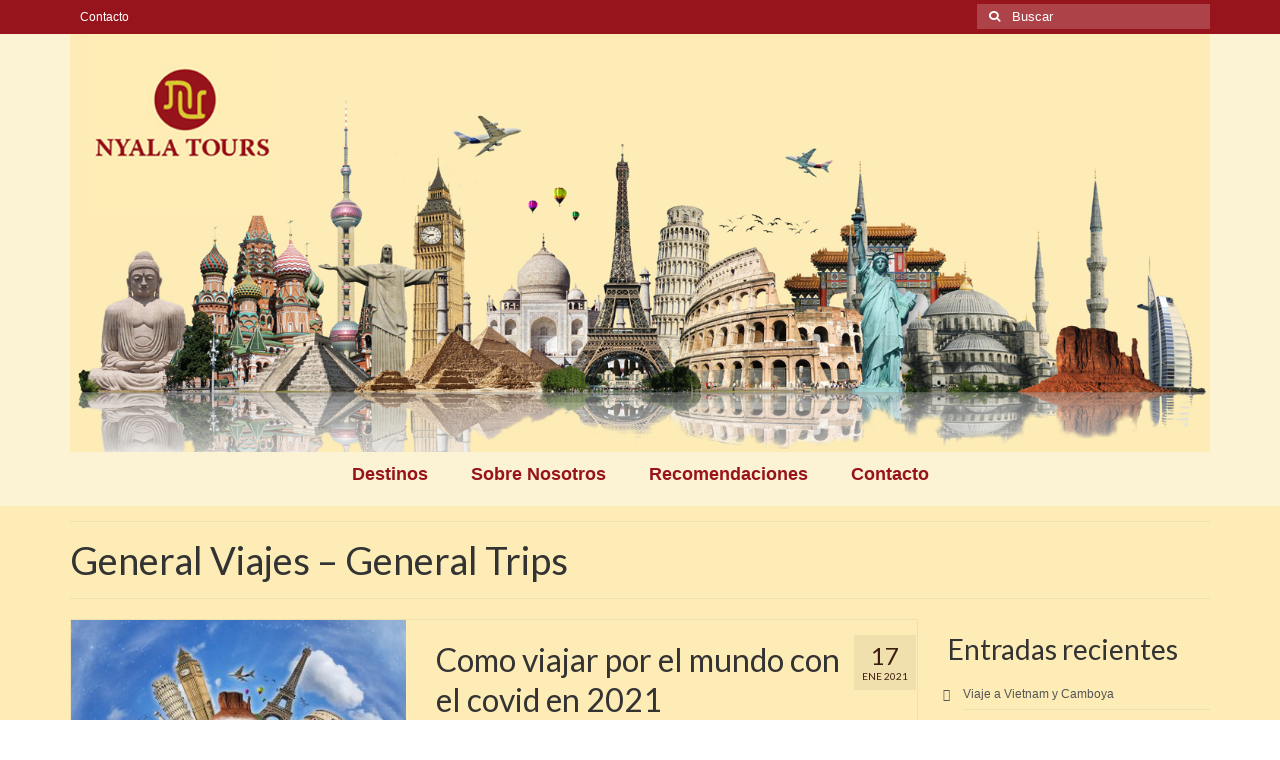

--- FILE ---
content_type: text/html; charset=UTF-8
request_url: http://www.nyalatours.com/blog/categoria/general-viajes/
body_size: 17915
content:
<!DOCTYPE html>
<html class="no-js" dir="ltr" lang="es" prefix="og: https://ogp.me/ns#" itemscope="itemscope" itemtype="https://schema.org/WebPage">
<head>
  <meta charset="UTF-8">
  <meta name="viewport" content="width=device-width, initial-scale=1.0">
  <meta http-equiv="X-UA-Compatible" content="IE=edge">
  <title>General Viajes - General Trips - Nyala Tours Blog Viajes</title>

		<!-- All in One SEO 4.8.1.1 - aioseo.com -->
	<meta name="robots" content="max-image-preview:large" />
	<link rel="canonical" href="https://www.nyalatours.com/blog/categoria/general-viajes/" />
	<link rel="next" href="https://www.nyalatours.com/blog/categoria/general-viajes/page/2/" />
	<meta name="generator" content="All in One SEO (AIOSEO) 4.8.1.1" />
		<script type="application/ld+json" class="aioseo-schema">
			{"@context":"https:\/\/schema.org","@graph":[{"@type":"BreadcrumbList","@id":"https:\/\/www.nyalatours.com\/blog\/categoria\/general-viajes\/#breadcrumblist","itemListElement":[{"@type":"ListItem","@id":"https:\/\/www.nyalatours.com\/blog\/#listItem","position":1,"name":"Hogar","item":"https:\/\/www.nyalatours.com\/blog\/","nextItem":{"@type":"ListItem","@id":"https:\/\/www.nyalatours.com\/blog\/categoria\/general-viajes\/#listItem","name":"General Viajes - General Trips"}},{"@type":"ListItem","@id":"https:\/\/www.nyalatours.com\/blog\/categoria\/general-viajes\/#listItem","position":2,"name":"General Viajes - General Trips","previousItem":{"@type":"ListItem","@id":"https:\/\/www.nyalatours.com\/blog\/#listItem","name":"Hogar"}}]},{"@type":"CollectionPage","@id":"https:\/\/www.nyalatours.com\/blog\/categoria\/general-viajes\/#collectionpage","url":"https:\/\/www.nyalatours.com\/blog\/categoria\/general-viajes\/","name":"General Viajes - General Trips - Nyala Tours Blog Viajes","inLanguage":"es-ES","isPartOf":{"@id":"https:\/\/www.nyalatours.com\/blog\/#website"},"breadcrumb":{"@id":"https:\/\/www.nyalatours.com\/blog\/categoria\/general-viajes\/#breadcrumblist"}},{"@type":"Organization","@id":"https:\/\/www.nyalatours.com\/blog\/#organization","name":"Nyala Tours Blog Viajes","description":"Informaci\u00f3n general sobre diferentes temas de paises del mundo","url":"https:\/\/www.nyalatours.com\/blog\/"},{"@type":"WebSite","@id":"https:\/\/www.nyalatours.com\/blog\/#website","url":"https:\/\/www.nyalatours.com\/blog\/","name":"Nyala Tours Blog Viajes","description":"Informaci\u00f3n general sobre diferentes temas de paises del mundo","inLanguage":"es-ES","publisher":{"@id":"https:\/\/www.nyalatours.com\/blog\/#organization"}}]}
		</script>
		<!-- All in One SEO -->

<link rel='dns-prefetch' href='//www.nyalatours.com' />
<link rel='dns-prefetch' href='//fonts.googleapis.com' />
<link rel="alternate" type="application/rss+xml" title="Nyala Tours Blog Viajes &raquo; Feed" href="https://www.nyalatours.com/blog/feed/" />
<link rel="alternate" type="application/rss+xml" title="Nyala Tours Blog Viajes &raquo; Feed de los comentarios" href="https://www.nyalatours.com/blog/comments/feed/" />
<link rel="alternate" type="application/rss+xml" title="Nyala Tours Blog Viajes &raquo; Categoría General Viajes - General Trips del feed" href="https://www.nyalatours.com/blog/categoria/general-viajes/feed/" />
<style id='wp-img-auto-sizes-contain-inline-css' type='text/css'>
img:is([sizes=auto i],[sizes^="auto," i]){contain-intrinsic-size:3000px 1500px}
/*# sourceURL=wp-img-auto-sizes-contain-inline-css */
</style>
<style id='wp-emoji-styles-inline-css' type='text/css'>

	img.wp-smiley, img.emoji {
		display: inline !important;
		border: none !important;
		box-shadow: none !important;
		height: 1em !important;
		width: 1em !important;
		margin: 0 0.07em !important;
		vertical-align: -0.1em !important;
		background: none !important;
		padding: 0 !important;
	}
/*# sourceURL=wp-emoji-styles-inline-css */
</style>
<style id='wp-block-library-inline-css' type='text/css'>
:root{--wp-block-synced-color:#7a00df;--wp-block-synced-color--rgb:122,0,223;--wp-bound-block-color:var(--wp-block-synced-color);--wp-editor-canvas-background:#ddd;--wp-admin-theme-color:#007cba;--wp-admin-theme-color--rgb:0,124,186;--wp-admin-theme-color-darker-10:#006ba1;--wp-admin-theme-color-darker-10--rgb:0,107,160.5;--wp-admin-theme-color-darker-20:#005a87;--wp-admin-theme-color-darker-20--rgb:0,90,135;--wp-admin-border-width-focus:2px}@media (min-resolution:192dpi){:root{--wp-admin-border-width-focus:1.5px}}.wp-element-button{cursor:pointer}:root .has-very-light-gray-background-color{background-color:#eee}:root .has-very-dark-gray-background-color{background-color:#313131}:root .has-very-light-gray-color{color:#eee}:root .has-very-dark-gray-color{color:#313131}:root .has-vivid-green-cyan-to-vivid-cyan-blue-gradient-background{background:linear-gradient(135deg,#00d084,#0693e3)}:root .has-purple-crush-gradient-background{background:linear-gradient(135deg,#34e2e4,#4721fb 50%,#ab1dfe)}:root .has-hazy-dawn-gradient-background{background:linear-gradient(135deg,#faaca8,#dad0ec)}:root .has-subdued-olive-gradient-background{background:linear-gradient(135deg,#fafae1,#67a671)}:root .has-atomic-cream-gradient-background{background:linear-gradient(135deg,#fdd79a,#004a59)}:root .has-nightshade-gradient-background{background:linear-gradient(135deg,#330968,#31cdcf)}:root .has-midnight-gradient-background{background:linear-gradient(135deg,#020381,#2874fc)}:root{--wp--preset--font-size--normal:16px;--wp--preset--font-size--huge:42px}.has-regular-font-size{font-size:1em}.has-larger-font-size{font-size:2.625em}.has-normal-font-size{font-size:var(--wp--preset--font-size--normal)}.has-huge-font-size{font-size:var(--wp--preset--font-size--huge)}.has-text-align-center{text-align:center}.has-text-align-left{text-align:left}.has-text-align-right{text-align:right}.has-fit-text{white-space:nowrap!important}#end-resizable-editor-section{display:none}.aligncenter{clear:both}.items-justified-left{justify-content:flex-start}.items-justified-center{justify-content:center}.items-justified-right{justify-content:flex-end}.items-justified-space-between{justify-content:space-between}.screen-reader-text{border:0;clip-path:inset(50%);height:1px;margin:-1px;overflow:hidden;padding:0;position:absolute;width:1px;word-wrap:normal!important}.screen-reader-text:focus{background-color:#ddd;clip-path:none;color:#444;display:block;font-size:1em;height:auto;left:5px;line-height:normal;padding:15px 23px 14px;text-decoration:none;top:5px;width:auto;z-index:100000}html :where(.has-border-color){border-style:solid}html :where([style*=border-top-color]){border-top-style:solid}html :where([style*=border-right-color]){border-right-style:solid}html :where([style*=border-bottom-color]){border-bottom-style:solid}html :where([style*=border-left-color]){border-left-style:solid}html :where([style*=border-width]){border-style:solid}html :where([style*=border-top-width]){border-top-style:solid}html :where([style*=border-right-width]){border-right-style:solid}html :where([style*=border-bottom-width]){border-bottom-style:solid}html :where([style*=border-left-width]){border-left-style:solid}html :where(img[class*=wp-image-]){height:auto;max-width:100%}:where(figure){margin:0 0 1em}html :where(.is-position-sticky){--wp-admin--admin-bar--position-offset:var(--wp-admin--admin-bar--height,0px)}@media screen and (max-width:600px){html :where(.is-position-sticky){--wp-admin--admin-bar--position-offset:0px}}

/*# sourceURL=wp-block-library-inline-css */
</style><style id='global-styles-inline-css' type='text/css'>
:root{--wp--preset--aspect-ratio--square: 1;--wp--preset--aspect-ratio--4-3: 4/3;--wp--preset--aspect-ratio--3-4: 3/4;--wp--preset--aspect-ratio--3-2: 3/2;--wp--preset--aspect-ratio--2-3: 2/3;--wp--preset--aspect-ratio--16-9: 16/9;--wp--preset--aspect-ratio--9-16: 9/16;--wp--preset--color--black: #000;--wp--preset--color--cyan-bluish-gray: #abb8c3;--wp--preset--color--white: #fff;--wp--preset--color--pale-pink: #f78da7;--wp--preset--color--vivid-red: #cf2e2e;--wp--preset--color--luminous-vivid-orange: #ff6900;--wp--preset--color--luminous-vivid-amber: #fcb900;--wp--preset--color--light-green-cyan: #7bdcb5;--wp--preset--color--vivid-green-cyan: #00d084;--wp--preset--color--pale-cyan-blue: #8ed1fc;--wp--preset--color--vivid-cyan-blue: #0693e3;--wp--preset--color--vivid-purple: #9b51e0;--wp--preset--color--virtue-primary: #ea4f33;--wp--preset--color--virtue-primary-light: #6c8dab;--wp--preset--color--very-light-gray: #eee;--wp--preset--color--very-dark-gray: #444;--wp--preset--gradient--vivid-cyan-blue-to-vivid-purple: linear-gradient(135deg,rgb(6,147,227) 0%,rgb(155,81,224) 100%);--wp--preset--gradient--light-green-cyan-to-vivid-green-cyan: linear-gradient(135deg,rgb(122,220,180) 0%,rgb(0,208,130) 100%);--wp--preset--gradient--luminous-vivid-amber-to-luminous-vivid-orange: linear-gradient(135deg,rgb(252,185,0) 0%,rgb(255,105,0) 100%);--wp--preset--gradient--luminous-vivid-orange-to-vivid-red: linear-gradient(135deg,rgb(255,105,0) 0%,rgb(207,46,46) 100%);--wp--preset--gradient--very-light-gray-to-cyan-bluish-gray: linear-gradient(135deg,rgb(238,238,238) 0%,rgb(169,184,195) 100%);--wp--preset--gradient--cool-to-warm-spectrum: linear-gradient(135deg,rgb(74,234,220) 0%,rgb(151,120,209) 20%,rgb(207,42,186) 40%,rgb(238,44,130) 60%,rgb(251,105,98) 80%,rgb(254,248,76) 100%);--wp--preset--gradient--blush-light-purple: linear-gradient(135deg,rgb(255,206,236) 0%,rgb(152,150,240) 100%);--wp--preset--gradient--blush-bordeaux: linear-gradient(135deg,rgb(254,205,165) 0%,rgb(254,45,45) 50%,rgb(107,0,62) 100%);--wp--preset--gradient--luminous-dusk: linear-gradient(135deg,rgb(255,203,112) 0%,rgb(199,81,192) 50%,rgb(65,88,208) 100%);--wp--preset--gradient--pale-ocean: linear-gradient(135deg,rgb(255,245,203) 0%,rgb(182,227,212) 50%,rgb(51,167,181) 100%);--wp--preset--gradient--electric-grass: linear-gradient(135deg,rgb(202,248,128) 0%,rgb(113,206,126) 100%);--wp--preset--gradient--midnight: linear-gradient(135deg,rgb(2,3,129) 0%,rgb(40,116,252) 100%);--wp--preset--font-size--small: 13px;--wp--preset--font-size--medium: 20px;--wp--preset--font-size--large: 36px;--wp--preset--font-size--x-large: 42px;--wp--preset--spacing--20: 0.44rem;--wp--preset--spacing--30: 0.67rem;--wp--preset--spacing--40: 1rem;--wp--preset--spacing--50: 1.5rem;--wp--preset--spacing--60: 2.25rem;--wp--preset--spacing--70: 3.38rem;--wp--preset--spacing--80: 5.06rem;--wp--preset--shadow--natural: 6px 6px 9px rgba(0, 0, 0, 0.2);--wp--preset--shadow--deep: 12px 12px 50px rgba(0, 0, 0, 0.4);--wp--preset--shadow--sharp: 6px 6px 0px rgba(0, 0, 0, 0.2);--wp--preset--shadow--outlined: 6px 6px 0px -3px rgb(255, 255, 255), 6px 6px rgb(0, 0, 0);--wp--preset--shadow--crisp: 6px 6px 0px rgb(0, 0, 0);}:where(.is-layout-flex){gap: 0.5em;}:where(.is-layout-grid){gap: 0.5em;}body .is-layout-flex{display: flex;}.is-layout-flex{flex-wrap: wrap;align-items: center;}.is-layout-flex > :is(*, div){margin: 0;}body .is-layout-grid{display: grid;}.is-layout-grid > :is(*, div){margin: 0;}:where(.wp-block-columns.is-layout-flex){gap: 2em;}:where(.wp-block-columns.is-layout-grid){gap: 2em;}:where(.wp-block-post-template.is-layout-flex){gap: 1.25em;}:where(.wp-block-post-template.is-layout-grid){gap: 1.25em;}.has-black-color{color: var(--wp--preset--color--black) !important;}.has-cyan-bluish-gray-color{color: var(--wp--preset--color--cyan-bluish-gray) !important;}.has-white-color{color: var(--wp--preset--color--white) !important;}.has-pale-pink-color{color: var(--wp--preset--color--pale-pink) !important;}.has-vivid-red-color{color: var(--wp--preset--color--vivid-red) !important;}.has-luminous-vivid-orange-color{color: var(--wp--preset--color--luminous-vivid-orange) !important;}.has-luminous-vivid-amber-color{color: var(--wp--preset--color--luminous-vivid-amber) !important;}.has-light-green-cyan-color{color: var(--wp--preset--color--light-green-cyan) !important;}.has-vivid-green-cyan-color{color: var(--wp--preset--color--vivid-green-cyan) !important;}.has-pale-cyan-blue-color{color: var(--wp--preset--color--pale-cyan-blue) !important;}.has-vivid-cyan-blue-color{color: var(--wp--preset--color--vivid-cyan-blue) !important;}.has-vivid-purple-color{color: var(--wp--preset--color--vivid-purple) !important;}.has-black-background-color{background-color: var(--wp--preset--color--black) !important;}.has-cyan-bluish-gray-background-color{background-color: var(--wp--preset--color--cyan-bluish-gray) !important;}.has-white-background-color{background-color: var(--wp--preset--color--white) !important;}.has-pale-pink-background-color{background-color: var(--wp--preset--color--pale-pink) !important;}.has-vivid-red-background-color{background-color: var(--wp--preset--color--vivid-red) !important;}.has-luminous-vivid-orange-background-color{background-color: var(--wp--preset--color--luminous-vivid-orange) !important;}.has-luminous-vivid-amber-background-color{background-color: var(--wp--preset--color--luminous-vivid-amber) !important;}.has-light-green-cyan-background-color{background-color: var(--wp--preset--color--light-green-cyan) !important;}.has-vivid-green-cyan-background-color{background-color: var(--wp--preset--color--vivid-green-cyan) !important;}.has-pale-cyan-blue-background-color{background-color: var(--wp--preset--color--pale-cyan-blue) !important;}.has-vivid-cyan-blue-background-color{background-color: var(--wp--preset--color--vivid-cyan-blue) !important;}.has-vivid-purple-background-color{background-color: var(--wp--preset--color--vivid-purple) !important;}.has-black-border-color{border-color: var(--wp--preset--color--black) !important;}.has-cyan-bluish-gray-border-color{border-color: var(--wp--preset--color--cyan-bluish-gray) !important;}.has-white-border-color{border-color: var(--wp--preset--color--white) !important;}.has-pale-pink-border-color{border-color: var(--wp--preset--color--pale-pink) !important;}.has-vivid-red-border-color{border-color: var(--wp--preset--color--vivid-red) !important;}.has-luminous-vivid-orange-border-color{border-color: var(--wp--preset--color--luminous-vivid-orange) !important;}.has-luminous-vivid-amber-border-color{border-color: var(--wp--preset--color--luminous-vivid-amber) !important;}.has-light-green-cyan-border-color{border-color: var(--wp--preset--color--light-green-cyan) !important;}.has-vivid-green-cyan-border-color{border-color: var(--wp--preset--color--vivid-green-cyan) !important;}.has-pale-cyan-blue-border-color{border-color: var(--wp--preset--color--pale-cyan-blue) !important;}.has-vivid-cyan-blue-border-color{border-color: var(--wp--preset--color--vivid-cyan-blue) !important;}.has-vivid-purple-border-color{border-color: var(--wp--preset--color--vivid-purple) !important;}.has-vivid-cyan-blue-to-vivid-purple-gradient-background{background: var(--wp--preset--gradient--vivid-cyan-blue-to-vivid-purple) !important;}.has-light-green-cyan-to-vivid-green-cyan-gradient-background{background: var(--wp--preset--gradient--light-green-cyan-to-vivid-green-cyan) !important;}.has-luminous-vivid-amber-to-luminous-vivid-orange-gradient-background{background: var(--wp--preset--gradient--luminous-vivid-amber-to-luminous-vivid-orange) !important;}.has-luminous-vivid-orange-to-vivid-red-gradient-background{background: var(--wp--preset--gradient--luminous-vivid-orange-to-vivid-red) !important;}.has-very-light-gray-to-cyan-bluish-gray-gradient-background{background: var(--wp--preset--gradient--very-light-gray-to-cyan-bluish-gray) !important;}.has-cool-to-warm-spectrum-gradient-background{background: var(--wp--preset--gradient--cool-to-warm-spectrum) !important;}.has-blush-light-purple-gradient-background{background: var(--wp--preset--gradient--blush-light-purple) !important;}.has-blush-bordeaux-gradient-background{background: var(--wp--preset--gradient--blush-bordeaux) !important;}.has-luminous-dusk-gradient-background{background: var(--wp--preset--gradient--luminous-dusk) !important;}.has-pale-ocean-gradient-background{background: var(--wp--preset--gradient--pale-ocean) !important;}.has-electric-grass-gradient-background{background: var(--wp--preset--gradient--electric-grass) !important;}.has-midnight-gradient-background{background: var(--wp--preset--gradient--midnight) !important;}.has-small-font-size{font-size: var(--wp--preset--font-size--small) !important;}.has-medium-font-size{font-size: var(--wp--preset--font-size--medium) !important;}.has-large-font-size{font-size: var(--wp--preset--font-size--large) !important;}.has-x-large-font-size{font-size: var(--wp--preset--font-size--x-large) !important;}
/*# sourceURL=global-styles-inline-css */
</style>

<style id='classic-theme-styles-inline-css' type='text/css'>
/*! This file is auto-generated */
.wp-block-button__link{color:#fff;background-color:#32373c;border-radius:9999px;box-shadow:none;text-decoration:none;padding:calc(.667em + 2px) calc(1.333em + 2px);font-size:1.125em}.wp-block-file__button{background:#32373c;color:#fff;text-decoration:none}
/*# sourceURL=/wp-includes/css/classic-themes.min.css */
</style>
<style id='kadence-blocks-global-variables-inline-css' type='text/css'>
:root {--global-kb-font-size-sm:clamp(0.8rem, 0.73rem + 0.217vw, 0.9rem);--global-kb-font-size-md:clamp(1.1rem, 0.995rem + 0.326vw, 1.25rem);--global-kb-font-size-lg:clamp(1.75rem, 1.576rem + 0.543vw, 2rem);--global-kb-font-size-xl:clamp(2.25rem, 1.728rem + 1.63vw, 3rem);--global-kb-font-size-xxl:clamp(2.5rem, 1.456rem + 3.26vw, 4rem);--global-kb-font-size-xxxl:clamp(2.75rem, 0.489rem + 7.065vw, 6rem);}:root {--global-palette1: #3182CE;--global-palette2: #2B6CB0;--global-palette3: #1A202C;--global-palette4: #2D3748;--global-palette5: #4A5568;--global-palette6: #718096;--global-palette7: #EDF2F7;--global-palette8: #F7FAFC;--global-palette9: #ffffff;}
/*# sourceURL=kadence-blocks-global-variables-inline-css */
</style>
<link rel='stylesheet' id='virtue_theme-css' href='http://www.nyalatours.com/blog/wp-content/themes/virtue/assets/css/virtue.css?ver=3.4.12' type='text/css' media='all' />
<link rel='stylesheet' id='virtue_skin-css' href='http://www.nyalatours.com/blog/wp-content/themes/virtue/assets/css/skins/default.css?ver=3.4.12' type='text/css' media='all' />
<link rel='stylesheet' id='redux-google-fonts-virtue-css' href='http://fonts.googleapis.com/css?family=Lato%3A400%2C700&#038;ver=6.9' type='text/css' media='all' />
<script type="text/javascript" src="http://www.nyalatours.com/blog/wp-includes/js/jquery/jquery.min.js?ver=3.7.1" id="jquery-core-js"></script>
<script type="text/javascript" src="http://www.nyalatours.com/blog/wp-includes/js/jquery/jquery-migrate.min.js?ver=3.4.1" id="jquery-migrate-js"></script>
<link rel="https://api.w.org/" href="https://www.nyalatours.com/blog/wp-json/" /><link rel="alternate" title="JSON" type="application/json" href="https://www.nyalatours.com/blog/wp-json/wp/v2/categories/56" /><link rel="EditURI" type="application/rsd+xml" title="RSD" href="https://www.nyalatours.com/blog/xmlrpc.php?rsd" />
<meta name="generator" content="WordPress 6.9" />
<style type="text/css">#logo {padding-top:0px;}#logo {padding-bottom:7px;}#logo {margin-left:0px;}#logo {margin-right:0px;}#nav-main {margin-top:0px;}#nav-main {margin-bottom:17px;}.headerfont, .tp-caption {font-family:Lato;}.topbarmenu ul li {font-family:Verdana, Geneva, sans-serif;}.home-message:hover {background-color:#ea4f33; background-color: rgba(234, 79, 51, 0.6);}
  nav.woocommerce-pagination ul li a:hover, .wp-pagenavi a:hover, .panel-heading .accordion-toggle, .variations .kad_radio_variations label:hover, .variations .kad_radio_variations label.selectedValue {border-color: #ea4f33;}
  a, #nav-main ul.sf-menu ul li a:hover, .product_price ins .amount, .price ins .amount, .color_primary, .primary-color, #logo a.brand, #nav-main ul.sf-menu a:hover,
  .woocommerce-message:before, .woocommerce-info:before, #nav-second ul.sf-menu a:hover, .footerclass a:hover, .posttags a:hover, .subhead a:hover, .nav-trigger-case:hover .kad-menu-name, 
  .nav-trigger-case:hover .kad-navbtn, #kadbreadcrumbs a:hover, #wp-calendar a, .star-rating, .has-virtue-primary-color {color: #ea4f33;}
.widget_price_filter .ui-slider .ui-slider-handle, .product_item .kad_add_to_cart:hover, .product_item:hover a.button:hover, .product_item:hover .kad_add_to_cart:hover, .kad-btn-primary, html .woocommerce-page .widget_layered_nav ul.yith-wcan-label li a:hover, html .woocommerce-page .widget_layered_nav ul.yith-wcan-label li.chosen a,
.product-category.grid_item a:hover h5, .woocommerce-message .button, .widget_layered_nav_filters ul li a, .widget_layered_nav ul li.chosen a, .wpcf7 input.wpcf7-submit, .yith-wcan .yith-wcan-reset-navigation,
#containerfooter .menu li a:hover, .bg_primary, .portfolionav a:hover, .home-iconmenu a:hover, p.demo_store, .topclass, #commentform .form-submit #submit, .kad-hover-bg-primary:hover, .widget_shopping_cart_content .checkout,
.login .form-row .button, .variations .kad_radio_variations label.selectedValue, #payment #place_order, .wpcf7 input.wpcf7-back, .shop_table .actions input[type=submit].checkout-button, .cart_totals .checkout-button, input[type="submit"].button, .order-actions .button, .has-virtue-primary-background-color {background: #ea4f33;}.color_gray, .subhead, .subhead a, .posttags, .posttags a, .product_meta a {color:#3d1d10;}input[type=number]::-webkit-inner-spin-button, input[type=number]::-webkit-outer-spin-button { -webkit-appearance: none; margin: 0; } input[type=number] {-moz-appearance: textfield;}.quantity input::-webkit-outer-spin-button,.quantity input::-webkit-inner-spin-button {display: none;}#containerfooter h3, #containerfooter, .footercredits p, .footerclass a, .footernav ul li a {color:#cec81c;}.contentclass, .nav-tabs>.active>a, .nav-tabs>.active>a:hover, .nav-tabs>.active>a:focus {background:#fdecb6    ;}.topclass {background:#98141c    ;}.headerclass {background:#fcf3d4    ;}.footerclass {background:#98141c    ;}.product_item .product_details h5 {text-transform: none;}@media (max-width: 979px) {.nav-trigger .nav-trigger-case {position: static; display: block; width: 100%;}}.product_item .product_details h5 {min-height:40px;}[class*="wp-image"] {-webkit-box-shadow: none;-moz-box-shadow: none;box-shadow: none;border:none;}[class*="wp-image"]:hover {-webkit-box-shadow: none;-moz-box-shadow: none;box-shadow: none;border:none;}.light-dropshaddow {-webkit-box-shadow: none;-moz-box-shadow: none;box-shadow: none;}@media (max-width: 767px) {.kad-desktop-slider {display:none;}}.entry-content p { margin-bottom:16px;}</style><style type="text/css" title="dynamic-css" class="options-output">header #logo a.brand,.logofont{font-family:Lato;line-height:40px;font-weight:400;font-style:normal;font-size:32px;}.kad_tagline{font-family:Lato;line-height:20px;font-weight:400;font-style:normal;color:#444444;font-size:14px;}.product_item .product_details h5{font-family:Lato;line-height:20px;font-weight:700;font-style:normal;font-size:16px;}h1{font-family:Lato;line-height:40px;font-weight:400;font-style:normal;font-size:38px;}h2{font-family:Lato;line-height:40px;font-weight:normal;font-style:normal;font-size:32px;}h3{font-family:Lato;line-height:40px;font-weight:400;font-style:normal;font-size:28px;}h4{font-family:Lato;line-height:40px;font-weight:400;font-style:normal;font-size:24px;}h5{font-family:Lato;line-height:24px;font-weight:700;font-style:normal;font-size:18px;}body{font-family:Verdana, Geneva, sans-serif;line-height:20px;font-weight:400;font-style:normal;font-size:12px;}#nav-main ul.sf-menu a{font-family:Verdana, Geneva, sans-serif;line-height:10px;font-weight:700;font-style:normal;color:#98141c;font-size:18px;}#nav-second ul.sf-menu a{font-family:Lato;line-height:22px;font-weight:400;font-style:normal;font-size:18px;}.kad-nav-inner .kad-mnav, .kad-mobile-nav .kad-nav-inner li a,.nav-trigger-case{font-family:Lato;line-height:20px;font-weight:400;font-style:normal;font-size:16px;}</style></head>
<body class="archive category category-general-viajes category-56 wp-embed-responsive wp-theme-virtue wide">
	<div id="kt-skip-link"><a href="#content">Skip to Main Content</a></div>
	<div id="wrapper" class="container">
	<header class="banner headerclass" itemscope itemtype="https://schema.org/WPHeader">
	<div id="topbar" class="topclass">
	<div class="container">
		<div class="row">
			<div class="col-md-6 col-sm-6 kad-topbar-left">
				<div class="topbarmenu clearfix">
				<ul id="menu-menu-redes-y-telefono" class="sf-menu"><li  class=" menu-item-61"><a href="http://www.nyalatours.com/Reservas.html"><span>Contacto</span></a></li>
</ul>					<div class="topbar_social">
						<ul>
						<li><a href="" target="_self" title="" data-toggle="tooltip" data-placement="bottom" data-original-title=""><i class=""></i></a></li>						</ul>
					</div>
									</div>
			</div><!-- close col-md-6 --> 
			<div class="col-md-6 col-sm-6 kad-topbar-right">
				<div id="topbar-search" class="topbar-widget">
					<form role="search" method="get" class="form-search" action="https://www.nyalatours.com/blog/">
	<label>
		<span class="screen-reader-text">Buscar por:</span>
		<input type="text" value="" name="s" class="search-query" placeholder="Buscar">
	</label>
	<button type="submit" class="search-icon"><i class="icon-search"></i></button>
</form>				</div>
			</div> <!-- close col-md-6-->
		</div> <!-- Close Row -->
	</div> <!-- Close Container -->
</div>	<div class="container">
		<div class="row">
			<div class="col-md-12 clearfix kad-header-left">
				<div id="logo" class="logocase">
					<a class="brand logofont" href="https://www.nyalatours.com/blog/">
													<div id="thelogo">
								<img src="https://www.nyalatours.com/blog/wp-content/uploads/2015/06/PortadaWORD41.jpg" alt="Nyala Tours Blog Viajes" width="1500" height="550" class="kad-standard-logo" />
															</div>
												</a>
									</div> <!-- Close #logo -->
			</div><!-- close logo span -->
							<div class="col-md-12 kad-header-right">
					<nav id="nav-main" class="clearfix" itemscope itemtype="https://schema.org/SiteNavigationElement">
						<ul id="menu-menu-principal" class="sf-menu"><li  class=" menu-item-33"><a href="https://www.nyalatours.com"><span>Destinos</span></a></li>
<li  class=" menu-item-35"><a href="https://www.nyalatours.com/quienes-somos.html"><span>Sobre Nosotros</span></a></li>
<li  class=" menu-item-34"><a href="https://www.nyalatours.com/Opiniones.html"><span>Recomendaciones</span></a></li>
<li  class=" menu-item-36"><a href="https://nyalatours.com/"><span>Contacto</span></a></li>
</ul>					</nav> 
				</div> <!-- Close menuclass-->
			       
		</div> <!-- Close Row -->
		 
	</div> <!-- Close Container -->
	</header>
	<div class="wrap contentclass" role="document">

	<div id="pageheader" class="titleclass">
	<div class="container">
		<div class="page-header">
			<h1 class="entry-title" itemprop="name">
				General Viajes &#8211; General Trips			</h1>
			<p class="subtitle"> </p>		</div>
	</div><!--container-->
</div><!--titleclass-->
<div id="content" class="container">
	<div class="row">
		<div class="main col-lg-9 col-md-8  postlist" role="main">

		    <article id="post-10735" class="post-10735 post type-post status-publish format-standard has-post-thumbnail hentry category-general-viajes category-sin-categoria" itemscope="" itemtype="https://schema.org/BlogPosting">
        <div class="row">
                        <div class="col-md-5 post-image-container">
                    <div class="imghoverclass img-margin-center" itemprop="image" itemscope itemtype="https://schema.org/ImageObject">
                        <a href="https://www.nyalatours.com/blog/como-viajar-por-el-mundo-con-el-covid-en-2021/" title="Como viajar por el mundo con el covid en 2021">
                            <img src="https://www.nyalatours.com/blog/wp-content/uploads/2021/01/Depositphotos_10337035_original-365x365.jpg" alt="Como viajar por el mundo con el covid en 2021" width="365" height="365" itemprop="contentUrl"   class="iconhover" srcset="https://www.nyalatours.com/blog/wp-content/uploads/2021/01/Depositphotos_10337035_original-365x365.jpg 365w, https://www.nyalatours.com/blog/wp-content/uploads/2021/01/Depositphotos_10337035_original-150x150.jpg 150w, https://www.nyalatours.com/blog/wp-content/uploads/2021/01/Depositphotos_10337035_original-300x300.jpg 300w, https://www.nyalatours.com/blog/wp-content/uploads/2021/01/Depositphotos_10337035_original-768x768.jpg 768w, https://www.nyalatours.com/blog/wp-content/uploads/2021/01/Depositphotos_10337035_original-1024x1024.jpg 1024w, https://www.nyalatours.com/blog/wp-content/uploads/2021/01/Depositphotos_10337035_original-730x730.jpg 730w" sizes="(max-width: 365px) 100vw, 365px">
								<meta itemprop="url" content="https://www.nyalatours.com/blog/wp-content/uploads/2021/01/Depositphotos_10337035_original-365x365.jpg">
								<meta itemprop="width" content="365">
								<meta itemprop="height" content="365">
                        </a> 
                     </div>
                 </div>
                    
            <div class="col-md-7 post-text-container postcontent">
                <div class="postmeta updated color_gray">
	<div class="postdate bg-lightgray headerfont">
		<meta itemprop="datePublished" content="2021-01-17T18:51:38+00:00">
		<span class="postday">17</span>
		Ene 2021	</div>
</div> 
                <header>
                    <a href="https://www.nyalatours.com/blog/como-viajar-por-el-mundo-con-el-covid-en-2021/">
                        <h2 class="entry-title" itemprop="name headline">
                            Como viajar por el mundo con el covid en 2021 
                        </h2>
                    </a>
                    <div class="subhead">
    <span class="postauthortop author vcard">
    <i class="icon-user"></i> por  <span itemprop="author"><a href="https://www.nyalatours.com/blog/author/miguelblog/" class="fn" rel="author">Blog Viajes Nyala Tours</a></span> |</span>
      
    <span class="postedintop"><i class="icon-folder-open"></i> publicado en: <a href="https://www.nyalatours.com/blog/categoria/general-viajes/" rel="category tag">General Viajes - General Trips</a>, <a href="https://www.nyalatours.com/blog/categoria/sin-categoria/" rel="category tag">Sin categoría</a></span>     <span class="kad-hidepostedin">|</span>
    <span class="postcommentscount">
    <i class="icon-comments-alt"></i> 0    </span>
</div>    
                </header>
                <div class="entry-content" itemprop="description">
                    <p>Hola, como empezamos en el año y hay personas con la intención de hacer un viaje durante el mismo, os vamos a dar unas pautas por país para poder haceros un idea de donde y como viajar: Países que no &hellip; <a href="https://www.nyalatours.com/blog/como-viajar-por-el-mundo-con-el-covid-en-2021/">Continuar</a></p>
                </div>
                <footer>
                <meta itemscope itemprop="mainEntityOfPage" content="https://www.nyalatours.com/blog/como-viajar-por-el-mundo-con-el-covid-en-2021/" itemType="https://schema.org/WebPage" itemid="https://www.nyalatours.com/blog/como-viajar-por-el-mundo-con-el-covid-en-2021/"><meta itemprop="dateModified" content="2021-01-17T18:51:38+00:00"><div itemprop="publisher" itemscope itemtype="https://schema.org/Organization"><div itemprop="logo" itemscope itemtype="https://schema.org/ImageObject"><meta itemprop="url" content="https://www.nyalatours.com/blog/wp-content/uploads/2015/06/PortadaWORD41.jpg"><meta itemprop="width" content="1500"><meta itemprop="height" content="550"></div><meta itemprop="name" content="Nyala Tours Blog Viajes"></div>                </footer>
            </div><!-- Text size -->
        </div><!-- row-->
    </article> <!-- Article -->    <article id="post-4274" class="post-4274 post type-post status-publish format-standard has-post-thumbnail hentry category-fotografia category-general-viajes category-uganda" itemscope="" itemtype="https://schema.org/BlogPosting">
        <div class="row">
                        <div class="col-md-5 post-image-container">
                    <div class="imghoverclass img-margin-center" itemprop="image" itemscope itemtype="https://schema.org/ImageObject">
                        <a href="https://www.nyalatours.com/blog/viajes-uganda-tour_uganda/" title="Viajes a Uganda ¡Espectacular!">
                            <img src="https://www.nyalatours.com/blog/wp-content/uploads/2016/05/baby-gorilla-Bwindi-365x365.jpg" alt="Viajes a Uganda ¡Espectacular!" width="365" height="365" itemprop="contentUrl"   class="iconhover" srcset="https://www.nyalatours.com/blog/wp-content/uploads/2016/05/baby-gorilla-Bwindi-365x365.jpg 365w, https://www.nyalatours.com/blog/wp-content/uploads/2016/05/baby-gorilla-Bwindi-150x150.jpg 150w, https://www.nyalatours.com/blog/wp-content/uploads/2016/05/baby-gorilla-Bwindi-730x730.jpg 730w" sizes="(max-width: 365px) 100vw, 365px">
								<meta itemprop="url" content="https://www.nyalatours.com/blog/wp-content/uploads/2016/05/baby-gorilla-Bwindi-365x365.jpg">
								<meta itemprop="width" content="365">
								<meta itemprop="height" content="365">
                        </a> 
                     </div>
                 </div>
                    
            <div class="col-md-7 post-text-container postcontent">
                <div class="postmeta updated color_gray">
	<div class="postdate bg-lightgray headerfont">
		<meta itemprop="datePublished" content="2016-06-10T08:36:43+00:00">
		<span class="postday">10</span>
		May 2016	</div>
</div> 
                <header>
                    <a href="https://www.nyalatours.com/blog/viajes-uganda-tour_uganda/">
                        <h2 class="entry-title" itemprop="name headline">
                            Viajes a Uganda ¡Espectacular! 
                        </h2>
                    </a>
                    <div class="subhead">
    <span class="postauthortop author vcard">
    <i class="icon-user"></i> por  <span itemprop="author"><a href="https://www.nyalatours.com/blog/author/miguelblog/" class="fn" rel="author">Blog Viajes Nyala Tours</a></span> |</span>
      
    <span class="postedintop"><i class="icon-folder-open"></i> publicado en: <a href="https://www.nyalatours.com/blog/categoria/fotografia/" rel="category tag">fotografía - photography</a>, <a href="https://www.nyalatours.com/blog/categoria/general-viajes/" rel="category tag">General Viajes - General Trips</a>, <a href="https://www.nyalatours.com/blog/categoria/uganda/" rel="category tag">Uganda</a></span>     <span class="kad-hidepostedin">|</span>
    <span class="postcommentscount">
    <i class="icon-comments-alt"></i> 0    </span>
</div>    
                </header>
                <div class="entry-content" itemprop="description">
                    <p>&nbsp; UGANDA Nyala Tours acaba de volver de un increíble viaje a Uganda invitados por nuestro corresponsal y queremos aprovechar con vosotros nuestra experiencia y resumir lo que ha sido un fantástico itinerario lleno de emociones. Uganda es una verdadera &hellip; <a href="https://www.nyalatours.com/blog/viajes-uganda-tour_uganda/">Continuar</a></p>
                </div>
                <footer>
                <meta itemscope itemprop="mainEntityOfPage" content="https://www.nyalatours.com/blog/viajes-uganda-tour_uganda/" itemType="https://schema.org/WebPage" itemid="https://www.nyalatours.com/blog/viajes-uganda-tour_uganda/"><meta itemprop="dateModified" content="2016-06-10T08:36:43+00:00"><div itemprop="publisher" itemscope itemtype="https://schema.org/Organization"><div itemprop="logo" itemscope itemtype="https://schema.org/ImageObject"><meta itemprop="url" content="https://www.nyalatours.com/blog/wp-content/uploads/2015/06/PortadaWORD41.jpg"><meta itemprop="width" content="1500"><meta itemprop="height" content="550"></div><meta itemprop="name" content="Nyala Tours Blog Viajes"></div>                </footer>
            </div><!-- Text size -->
        </div><!-- row-->
    </article> <!-- Article -->    <article id="post-3747" class="post-3747 post type-post status-publish format-standard has-post-thumbnail hentry category-general-viajes" itemscope="" itemtype="https://schema.org/BlogPosting">
        <div class="row">
                        <div class="col-md-5 post-image-container">
                    <div class="imghoverclass img-margin-center" itemprop="image" itemscope itemtype="https://schema.org/ImageObject">
                        <a href="https://www.nyalatours.com/blog/informacion_vuelos/" title="Interesante información de vuelos | Interesting information for flights">
                            <img src="https://www.nyalatours.com/blog/wp-content/uploads/2015/12/coverage.png" alt="Interesante información de vuelos | Interesting information for flights" width="600" height="276" itemprop="contentUrl"   class="iconhover" srcset="https://www.nyalatours.com/blog/wp-content/uploads/2015/12/coverage.png 600w, https://www.nyalatours.com/blog/wp-content/uploads/2015/12/coverage-300x138.png 300w" sizes="(max-width: 600px) 100vw, 600px">
								<meta itemprop="url" content="https://www.nyalatours.com/blog/wp-content/uploads/2015/12/coverage.png">
								<meta itemprop="width" content="600">
								<meta itemprop="height" content="276">
                        </a> 
                     </div>
                 </div>
                    
            <div class="col-md-7 post-text-container postcontent">
                <div class="postmeta updated color_gray">
	<div class="postdate bg-lightgray headerfont">
		<meta itemprop="datePublished" content="2020-12-30T10:33:19+00:00">
		<span class="postday">21</span>
		Dic 2015	</div>
</div> 
                <header>
                    <a href="https://www.nyalatours.com/blog/informacion_vuelos/">
                        <h2 class="entry-title" itemprop="name headline">
                            Interesante información de vuelos | Interesting information for flights 
                        </h2>
                    </a>
                    <div class="subhead">
    <span class="postauthortop author vcard">
    <i class="icon-user"></i> por  <span itemprop="author"><a href="https://www.nyalatours.com/blog/author/miguelblog/" class="fn" rel="author">Blog Viajes Nyala Tours</a></span> |</span>
      
    <span class="postedintop"><i class="icon-folder-open"></i> publicado en: <a href="https://www.nyalatours.com/blog/categoria/general-viajes/" rel="category tag">General Viajes - General Trips</a></span>     <span class="kad-hidepostedin">|</span>
    <span class="postcommentscount">
    <i class="icon-comments-alt"></i> 0    </span>
</div>    
                </header>
                <div class="entry-content" itemprop="description">
                    <p>Hola; Para los amantes de los viajes, aquí os enviamos enlaces de dos paginas webs muy interesantes. La primera muy práctica a nivel muy general de gestionar su reserva de avión con todos los detalles.  Es un servicio que da &hellip; <a href="https://www.nyalatours.com/blog/informacion_vuelos/">Continuar</a></p>
                </div>
                <footer>
                <meta itemscope itemprop="mainEntityOfPage" content="https://www.nyalatours.com/blog/informacion_vuelos/" itemType="https://schema.org/WebPage" itemid="https://www.nyalatours.com/blog/informacion_vuelos/"><meta itemprop="dateModified" content="2020-12-30T10:33:19+00:00"><div itemprop="publisher" itemscope itemtype="https://schema.org/Organization"><div itemprop="logo" itemscope itemtype="https://schema.org/ImageObject"><meta itemprop="url" content="https://www.nyalatours.com/blog/wp-content/uploads/2015/06/PortadaWORD41.jpg"><meta itemprop="width" content="1500"><meta itemprop="height" content="550"></div><meta itemprop="name" content="Nyala Tours Blog Viajes"></div>                </footer>
            </div><!-- Text size -->
        </div><!-- row-->
    </article> <!-- Article -->    <article id="post-3715" class="post-3715 post type-post status-publish format-standard has-post-thumbnail hentry category-general-viajes" itemscope="" itemtype="https://schema.org/BlogPosting">
        <div class="row">
                        <div class="col-md-5 post-image-container">
                    <div class="imghoverclass img-margin-center" itemprop="image" itemscope itemtype="https://schema.org/ImageObject">
                        <a href="https://www.nyalatours.com/blog/la-importancia-del-turismo/" title="La importancia del Turismo en el mundo   /   The importance of Tourism worldwide">
                            <img src="https://www.nyalatours.com/blog/wp-content/uploads/2015/12/2016-nyala-365x365.jpg" alt="La importancia del Turismo en el mundo   /   The importance of Tourism worldwide" width="365" height="365" itemprop="contentUrl"   class="iconhover" srcset="https://www.nyalatours.com/blog/wp-content/uploads/2015/12/2016-nyala-365x365.jpg 365w, https://www.nyalatours.com/blog/wp-content/uploads/2015/12/2016-nyala-150x150.jpg 150w, https://www.nyalatours.com/blog/wp-content/uploads/2015/12/2016-nyala-300x300.jpg 300w, https://www.nyalatours.com/blog/wp-content/uploads/2015/12/2016-nyala.jpg 689w" sizes="(max-width: 365px) 100vw, 365px">
								<meta itemprop="url" content="https://www.nyalatours.com/blog/wp-content/uploads/2015/12/2016-nyala-365x365.jpg">
								<meta itemprop="width" content="365">
								<meta itemprop="height" content="365">
                        </a> 
                     </div>
                 </div>
                    
            <div class="col-md-7 post-text-container postcontent">
                <div class="postmeta updated color_gray">
	<div class="postdate bg-lightgray headerfont">
		<meta itemprop="datePublished" content="2020-12-30T10:36:14+00:00">
		<span class="postday">18</span>
		Dic 2015	</div>
</div> 
                <header>
                    <a href="https://www.nyalatours.com/blog/la-importancia-del-turismo/">
                        <h2 class="entry-title" itemprop="name headline">
                            La importancia del Turismo en el mundo   /   The importance of Tourism worldwide 
                        </h2>
                    </a>
                    <div class="subhead">
    <span class="postauthortop author vcard">
    <i class="icon-user"></i> por  <span itemprop="author"><a href="https://www.nyalatours.com/blog/author/miguelblog/" class="fn" rel="author">Blog Viajes Nyala Tours</a></span> |</span>
      
    <span class="postedintop"><i class="icon-folder-open"></i> publicado en: <a href="https://www.nyalatours.com/blog/categoria/general-viajes/" rel="category tag">General Viajes - General Trips</a></span>     <span class="kad-hidepostedin">|</span>
    <span class="postcommentscount">
    <i class="icon-comments-alt"></i> 0    </span>
</div>    
                </header>
                <div class="entry-content" itemprop="description">
                    <p>En estos momentos de incertidumbre mundial, con atentados terroristas indiscriminados, el calentamiento global que amenaza nuestro planeta, me doy cuenta que el turismo aporta sentido común en toda esta confusión, aportando un mensaje de paz y protección del medio ambiente. &hellip; <a href="https://www.nyalatours.com/blog/la-importancia-del-turismo/">Continuar</a></p>
                </div>
                <footer>
                <meta itemscope itemprop="mainEntityOfPage" content="https://www.nyalatours.com/blog/la-importancia-del-turismo/" itemType="https://schema.org/WebPage" itemid="https://www.nyalatours.com/blog/la-importancia-del-turismo/"><meta itemprop="dateModified" content="2020-12-30T10:36:14+00:00"><div itemprop="publisher" itemscope itemtype="https://schema.org/Organization"><div itemprop="logo" itemscope itemtype="https://schema.org/ImageObject"><meta itemprop="url" content="https://www.nyalatours.com/blog/wp-content/uploads/2015/06/PortadaWORD41.jpg"><meta itemprop="width" content="1500"><meta itemprop="height" content="550"></div><meta itemprop="name" content="Nyala Tours Blog Viajes"></div>                </footer>
            </div><!-- Text size -->
        </div><!-- row-->
    </article> <!-- Article -->    <article id="post-3133" class="post-3133 post type-post status-publish format-standard has-post-thumbnail hentry category-camboya category-fotografia category-general-viajes category-humor tag-children tag-ninos tag-trips tag-viajes" itemscope="" itemtype="https://schema.org/BlogPosting">
        <div class="row">
                        <div class="col-md-5 post-image-container">
                    <div class="imghoverclass img-margin-center" itemprop="image" itemscope itemtype="https://schema.org/ImageObject">
                        <a href="https://www.nyalatours.com/blog/viajando-con-ninos-traveling-with-children/" title="Viajando con Niños  /  Traveling with Children">
                            <img src="https://www.nyalatours.com/blog/wp-content/uploads/2015/10/TRAVELING-WITH-CHILDREN1-365x365.jpg" alt="Viajando con Niños  /  Traveling with Children" width="365" height="365" itemprop="contentUrl"   class="iconhover" srcset="https://www.nyalatours.com/blog/wp-content/uploads/2015/10/TRAVELING-WITH-CHILDREN1-365x365.jpg 365w, https://www.nyalatours.com/blog/wp-content/uploads/2015/10/TRAVELING-WITH-CHILDREN1-150x150.jpg 150w, https://www.nyalatours.com/blog/wp-content/uploads/2015/10/TRAVELING-WITH-CHILDREN1-730x730.jpg 730w, https://www.nyalatours.com/blog/wp-content/uploads/2015/10/TRAVELING-WITH-CHILDREN1-532x532.jpg 532w, https://www.nyalatours.com/blog/wp-content/uploads/2015/10/TRAVELING-WITH-CHILDREN1-266x266.jpg 266w" sizes="(max-width: 365px) 100vw, 365px">
								<meta itemprop="url" content="https://www.nyalatours.com/blog/wp-content/uploads/2015/10/TRAVELING-WITH-CHILDREN1-365x365.jpg">
								<meta itemprop="width" content="365">
								<meta itemprop="height" content="365">
                        </a> 
                     </div>
                 </div>
                    
            <div class="col-md-7 post-text-container postcontent">
                <div class="postmeta updated color_gray">
	<div class="postdate bg-lightgray headerfont">
		<meta itemprop="datePublished" content="2020-12-29T14:34:44+00:00">
		<span class="postday">13</span>
		Oct 2015	</div>
</div> 
                <header>
                    <a href="https://www.nyalatours.com/blog/viajando-con-ninos-traveling-with-children/">
                        <h2 class="entry-title" itemprop="name headline">
                            Viajando con Niños  /  Traveling with Children 
                        </h2>
                    </a>
                    <div class="subhead">
    <span class="postauthortop author vcard">
    <i class="icon-user"></i> por  <span itemprop="author"><a href="https://www.nyalatours.com/blog/author/miguelblog/" class="fn" rel="author">Blog Viajes Nyala Tours</a></span> |</span>
      
    <span class="postedintop"><i class="icon-folder-open"></i> publicado en: <a href="https://www.nyalatours.com/blog/categoria/camboya/" rel="category tag">Camboya - Cambodia</a>, <a href="https://www.nyalatours.com/blog/categoria/fotografia/" rel="category tag">fotografía - photography</a>, <a href="https://www.nyalatours.com/blog/categoria/general-viajes/" rel="category tag">General Viajes - General Trips</a>, <a href="https://www.nyalatours.com/blog/categoria/humor/" rel="category tag">Humor</a></span>     <span class="kad-hidepostedin">|</span>
    <span class="postcommentscount">
    <i class="icon-comments-alt"></i> 0    </span>
</div>    
                </header>
                <div class="entry-content" itemprop="description">
                    <p>Viajo a destinos de media-larga distancia desde que mis hijas tenían 6 meses.  Mi experiencia viajando con mis propios hijos es amplia, mostradles nuevos lugares, culturas y hacerles participes de experiencias tan distintas a su lugar de residencia, me parece &hellip; <a href="https://www.nyalatours.com/blog/viajando-con-ninos-traveling-with-children/">Continuar</a></p>
                </div>
                <footer>
                <meta itemscope itemprop="mainEntityOfPage" content="https://www.nyalatours.com/blog/viajando-con-ninos-traveling-with-children/" itemType="https://schema.org/WebPage" itemid="https://www.nyalatours.com/blog/viajando-con-ninos-traveling-with-children/"><meta itemprop="dateModified" content="2020-12-29T14:34:44+00:00"><div itemprop="publisher" itemscope itemtype="https://schema.org/Organization"><div itemprop="logo" itemscope itemtype="https://schema.org/ImageObject"><meta itemprop="url" content="https://www.nyalatours.com/blog/wp-content/uploads/2015/06/PortadaWORD41.jpg"><meta itemprop="width" content="1500"><meta itemprop="height" content="550"></div><meta itemprop="name" content="Nyala Tours Blog Viajes"></div>                        <span class="posttags color_gray"><i class="icon-tag"></i> <a href="https://www.nyalatours.com/blog/tag/children/" rel="tag">children</a>, <a href="https://www.nyalatours.com/blog/tag/ninos/" rel="tag">niños</a>, <a href="https://www.nyalatours.com/blog/tag/trips/" rel="tag">trips</a>, <a href="https://www.nyalatours.com/blog/tag/viajes/" rel="tag">viajes</a></span>
                                    </footer>
            </div><!-- Text size -->
        </div><!-- row-->
    </article> <!-- Article -->    <article id="post-2529" class="post-2529 post type-post status-publish format-standard has-post-thumbnail hentry category-general-viajes category-naturaleza" itemscope="" itemtype="https://schema.org/BlogPosting">
        <div class="row">
                        <div class="col-md-5 post-image-container">
                    <div class="imghoverclass img-margin-center" itemprop="image" itemscope itemtype="https://schema.org/ImageObject">
                        <a href="https://www.nyalatours.com/blog/naturaleza-habla/" title="La Naturaleza Habla &#8211; Nature talks">
                            <img src="https://www.nyalatours.com/blog/wp-content/uploads/2015/08/Thumb-365x365.jpg" alt="La Naturaleza Habla &#8211; Nature talks" width="365" height="365" itemprop="contentUrl"   class="iconhover" srcset="https://www.nyalatours.com/blog/wp-content/uploads/2015/08/Thumb-365x365.jpg 365w, https://www.nyalatours.com/blog/wp-content/uploads/2015/08/Thumb-150x150.jpg 150w" sizes="(max-width: 365px) 100vw, 365px">
								<meta itemprop="url" content="https://www.nyalatours.com/blog/wp-content/uploads/2015/08/Thumb-365x365.jpg">
								<meta itemprop="width" content="365">
								<meta itemprop="height" content="365">
                        </a> 
                     </div>
                 </div>
                    
            <div class="col-md-7 post-text-container postcontent">
                <div class="postmeta updated color_gray">
	<div class="postdate bg-lightgray headerfont">
		<meta itemprop="datePublished" content="2020-12-29T13:59:17+00:00">
		<span class="postday">16</span>
		Ago 2015	</div>
</div> 
                <header>
                    <a href="https://www.nyalatours.com/blog/naturaleza-habla/">
                        <h2 class="entry-title" itemprop="name headline">
                            La Naturaleza Habla &#8211; Nature talks 
                        </h2>
                    </a>
                    <div class="subhead">
    <span class="postauthortop author vcard">
    <i class="icon-user"></i> por  <span itemprop="author"><a href="https://www.nyalatours.com/blog/author/miguelblog/" class="fn" rel="author">Blog Viajes Nyala Tours</a></span> |</span>
      
    <span class="postedintop"><i class="icon-folder-open"></i> publicado en: <a href="https://www.nyalatours.com/blog/categoria/general-viajes/" rel="category tag">General Viajes - General Trips</a>, <a href="https://www.nyalatours.com/blog/categoria/naturaleza/" rel="category tag">Naturaleza</a></span>     <span class="kad-hidepostedin">|</span>
    <span class="postcommentscount">
    <i class="icon-comments-alt"></i> 0    </span>
</div>    
                </header>
                <div class="entry-content" itemprop="description">
                    <p>La Naturaleza Nos Habla Una impresionante lista de actores, incluyendo Penélope Cruz, Harrison Ford, Edward Norton, Robert Redford , Julia Roberts, Ian Somerhalder, y Kevin Spacey se nos dejan una serie de mensajes muy claros sobre la naturaleza. Nature Speaks An &hellip; <a href="https://www.nyalatours.com/blog/naturaleza-habla/">Continuar</a></p>
                </div>
                <footer>
                <meta itemscope itemprop="mainEntityOfPage" content="https://www.nyalatours.com/blog/naturaleza-habla/" itemType="https://schema.org/WebPage" itemid="https://www.nyalatours.com/blog/naturaleza-habla/"><meta itemprop="dateModified" content="2020-12-29T13:59:17+00:00"><div itemprop="publisher" itemscope itemtype="https://schema.org/Organization"><div itemprop="logo" itemscope itemtype="https://schema.org/ImageObject"><meta itemprop="url" content="https://www.nyalatours.com/blog/wp-content/uploads/2015/06/PortadaWORD41.jpg"><meta itemprop="width" content="1500"><meta itemprop="height" content="550"></div><meta itemprop="name" content="Nyala Tours Blog Viajes"></div>                </footer>
            </div><!-- Text size -->
        </div><!-- row-->
    </article> <!-- Article -->    <article id="post-2391" class="post-2391 post type-post status-publish format-standard has-post-thumbnail hentry category-fauna category-general-viajes category-kenia category-sudafrica category-tanzania" itemscope="" itemtype="https://schema.org/BlogPosting">
        <div class="row">
                        <div class="col-md-5 post-image-container">
                    <div class="imghoverclass img-margin-center" itemprop="image" itemscope itemtype="https://schema.org/ImageObject">
                        <a href="https://www.nyalatours.com/blog/dia-mundial-del-leon/" title="Día Mundial del León   /   World Lion Day">
                            <img src="https://www.nyalatours.com/blog/wp-content/uploads/2015/07/img96-365x365.jpg" alt="Día Mundial del León   /   World Lion Day" width="365" height="365" itemprop="contentUrl"   class="iconhover" srcset="https://www.nyalatours.com/blog/wp-content/uploads/2015/07/img96-365x365.jpg 365w, https://www.nyalatours.com/blog/wp-content/uploads/2015/07/img96-150x150.jpg 150w, https://www.nyalatours.com/blog/wp-content/uploads/2015/07/img96-730x730.jpg 730w" sizes="(max-width: 365px) 100vw, 365px">
								<meta itemprop="url" content="https://www.nyalatours.com/blog/wp-content/uploads/2015/07/img96-365x365.jpg">
								<meta itemprop="width" content="365">
								<meta itemprop="height" content="365">
                        </a> 
                     </div>
                 </div>
                    
            <div class="col-md-7 post-text-container postcontent">
                <div class="postmeta updated color_gray">
	<div class="postdate bg-lightgray headerfont">
		<meta itemprop="datePublished" content="2016-08-09T15:00:09+00:00">
		<span class="postday">11</span>
		Ago 2015	</div>
</div> 
                <header>
                    <a href="https://www.nyalatours.com/blog/dia-mundial-del-leon/">
                        <h2 class="entry-title" itemprop="name headline">
                            Día Mundial del León   /   World Lion Day 
                        </h2>
                    </a>
                    <div class="subhead">
    <span class="postauthortop author vcard">
    <i class="icon-user"></i> por  <span itemprop="author"><a href="https://www.nyalatours.com/blog/author/miguelblog/" class="fn" rel="author">Blog Viajes Nyala Tours</a></span> |</span>
      
    <span class="postedintop"><i class="icon-folder-open"></i> publicado en: <a href="https://www.nyalatours.com/blog/categoria/fauna/" rel="category tag">Fauna</a>, <a href="https://www.nyalatours.com/blog/categoria/general-viajes/" rel="category tag">General Viajes - General Trips</a>, <a href="https://www.nyalatours.com/blog/categoria/kenia/" rel="category tag">Kenia</a>, <a href="https://www.nyalatours.com/blog/categoria/sudafrica/" rel="category tag">Sudáfrica</a>, <a href="https://www.nyalatours.com/blog/categoria/tanzania/" rel="category tag">Tanzania</a></span>     <span class="kad-hidepostedin">|</span>
    <span class="postcommentscount">
    <i class="icon-comments-alt"></i> 0    </span>
</div>    
                </header>
                <div class="entry-content" itemprop="description">
                    <p>&nbsp; &nbsp; ¿Por qué deberíamos celebrar el Día Mundial del León el 10 de agosto? Why should we celebrate World Lion Day on the 10th of August? &nbsp;   © Greg Du Toit &nbsp; «Ningún safari a África sería completo &hellip; <a href="https://www.nyalatours.com/blog/dia-mundial-del-leon/">Continuar</a></p>
                </div>
                <footer>
                <meta itemscope itemprop="mainEntityOfPage" content="https://www.nyalatours.com/blog/dia-mundial-del-leon/" itemType="https://schema.org/WebPage" itemid="https://www.nyalatours.com/blog/dia-mundial-del-leon/"><meta itemprop="dateModified" content="2016-08-09T15:00:09+00:00"><div itemprop="publisher" itemscope itemtype="https://schema.org/Organization"><div itemprop="logo" itemscope itemtype="https://schema.org/ImageObject"><meta itemprop="url" content="https://www.nyalatours.com/blog/wp-content/uploads/2015/06/PortadaWORD41.jpg"><meta itemprop="width" content="1500"><meta itemprop="height" content="550"></div><meta itemprop="name" content="Nyala Tours Blog Viajes"></div>                </footer>
            </div><!-- Text size -->
        </div><!-- row-->
    </article> <!-- Article -->    <article id="post-2387" class="post-2387 post type-post status-publish format-standard has-post-thumbnail hentry category-general-viajes" itemscope="" itemtype="https://schema.org/BlogPosting">
        <div class="row">
                        <div class="col-md-5 post-image-container">
                    <div class="imghoverclass img-margin-center" itemprop="image" itemscope itemtype="https://schema.org/ImageObject">
                        <a href="https://www.nyalatours.com/blog/despegue-a380-madrid/" title="Impresionante despegue del A380 en Madrid">
                            <img src="https://www.nyalatours.com/blog/wp-content/uploads/2015/08/Emirates.jpg" alt="Impresionante despegue del A380 en Madrid" width="500" height="310" itemprop="contentUrl"   class="iconhover" srcset="https://www.nyalatours.com/blog/wp-content/uploads/2015/08/Emirates.jpg 500w, https://www.nyalatours.com/blog/wp-content/uploads/2015/08/Emirates-300x186.jpg 300w, https://www.nyalatours.com/blog/wp-content/uploads/2015/08/Emirates-80x50.jpg 80w" sizes="(max-width: 500px) 100vw, 500px">
								<meta itemprop="url" content="https://www.nyalatours.com/blog/wp-content/uploads/2015/08/Emirates.jpg">
								<meta itemprop="width" content="500">
								<meta itemprop="height" content="310">
                        </a> 
                     </div>
                 </div>
                    
            <div class="col-md-7 post-text-container postcontent">
                <div class="postmeta updated color_gray">
	<div class="postdate bg-lightgray headerfont">
		<meta itemprop="datePublished" content="2016-03-10T09:58:54+00:00">
		<span class="postday">10</span>
		Ago 2015	</div>
</div> 
                <header>
                    <a href="https://www.nyalatours.com/blog/despegue-a380-madrid/">
                        <h2 class="entry-title" itemprop="name headline">
                            Impresionante despegue del A380 en Madrid 
                        </h2>
                    </a>
                    <div class="subhead">
    <span class="postauthortop author vcard">
    <i class="icon-user"></i> por  <span itemprop="author"><a href="https://www.nyalatours.com/blog/author/miguelblog/" class="fn" rel="author">Blog Viajes Nyala Tours</a></span> |</span>
      
    <span class="postedintop"><i class="icon-folder-open"></i> publicado en: <a href="https://www.nyalatours.com/blog/categoria/general-viajes/" rel="category tag">General Viajes - General Trips</a></span>     <span class="kad-hidepostedin">|</span>
    <span class="postcommentscount">
    <i class="icon-comments-alt"></i> 0    </span>
</div>    
                </header>
                <div class="entry-content" itemprop="description">
                    <p>Ya habíamos filmado el aterrizaje del mayor avión comercial del mundo y nos quedaba el despegue, aquí lo tienen, espectacular. Nyala Tours ofrece el Airbus 380 en todos sus circuitos a Asia y Africa. Un saludo a todos &nbsp; www.nyalatours.com &hellip; <a href="https://www.nyalatours.com/blog/despegue-a380-madrid/">Continuar</a></p>
                </div>
                <footer>
                <meta itemscope itemprop="mainEntityOfPage" content="https://www.nyalatours.com/blog/despegue-a380-madrid/" itemType="https://schema.org/WebPage" itemid="https://www.nyalatours.com/blog/despegue-a380-madrid/"><meta itemprop="dateModified" content="2016-03-10T09:58:54+00:00"><div itemprop="publisher" itemscope itemtype="https://schema.org/Organization"><div itemprop="logo" itemscope itemtype="https://schema.org/ImageObject"><meta itemprop="url" content="https://www.nyalatours.com/blog/wp-content/uploads/2015/06/PortadaWORD41.jpg"><meta itemprop="width" content="1500"><meta itemprop="height" content="550"></div><meta itemprop="name" content="Nyala Tours Blog Viajes"></div>                </footer>
            </div><!-- Text size -->
        </div><!-- row-->
    </article> <!-- Article -->    <article id="post-2348" class="post-2348 post type-post status-publish format-standard has-post-thumbnail hentry category-general-viajes category-sobre-nyala-tours" itemscope="" itemtype="https://schema.org/BlogPosting">
        <div class="row">
                        <div class="col-md-5 post-image-container">
                    <div class="imghoverclass img-margin-center" itemprop="image" itemscope itemtype="https://schema.org/ImageObject">
                        <a href="https://www.nyalatours.com/blog/safaris_fotograficos/" title="Nyala Tours Viajes no organiza viajes de caza – León Cecil Zimbabue">
                            <img src="https://www.nyalatours.com/blog/wp-content/uploads/2015/08/Lioness-excellent1-365x365.jpg" alt="Nyala Tours Viajes no organiza viajes de caza – León Cecil Zimbabue" width="365" height="365" itemprop="contentUrl"   class="iconhover" srcset="https://www.nyalatours.com/blog/wp-content/uploads/2015/08/Lioness-excellent1-365x365.jpg 365w, https://www.nyalatours.com/blog/wp-content/uploads/2015/08/Lioness-excellent1-150x150.jpg 150w, https://www.nyalatours.com/blog/wp-content/uploads/2015/08/Lioness-excellent1-730x730.jpg 730w" sizes="(max-width: 365px) 100vw, 365px">
								<meta itemprop="url" content="https://www.nyalatours.com/blog/wp-content/uploads/2015/08/Lioness-excellent1-365x365.jpg">
								<meta itemprop="width" content="365">
								<meta itemprop="height" content="365">
                        </a> 
                     </div>
                 </div>
                    
            <div class="col-md-7 post-text-container postcontent">
                <div class="postmeta updated color_gray">
	<div class="postdate bg-lightgray headerfont">
		<meta itemprop="datePublished" content="2020-12-29T13:29:08+00:00">
		<span class="postday">5</span>
		Ago 2015	</div>
</div> 
                <header>
                    <a href="https://www.nyalatours.com/blog/safaris_fotograficos/">
                        <h2 class="entry-title" itemprop="name headline">
                            Nyala Tours Viajes no organiza viajes de caza – León Cecil Zimbabue 
                        </h2>
                    </a>
                    <div class="subhead">
    <span class="postauthortop author vcard">
    <i class="icon-user"></i> por  <span itemprop="author"><a href="https://www.nyalatours.com/blog/author/miguelblog/" class="fn" rel="author">Blog Viajes Nyala Tours</a></span> |</span>
      
    <span class="postedintop"><i class="icon-folder-open"></i> publicado en: <a href="https://www.nyalatours.com/blog/categoria/general-viajes/" rel="category tag">General Viajes - General Trips</a>, <a href="https://www.nyalatours.com/blog/categoria/sobre-nyala-tours/" rel="category tag">Sobre Nyala Tours</a></span>     <span class="kad-hidepostedin">|</span>
    <span class="postcommentscount">
    <i class="icon-comments-alt"></i> 0    </span>
</div>    
                </header>
                <div class="entry-content" itemprop="description">
                    <p>Hola, Acabo de recibir la llamada de un amigo avisándome de haber visto en la prensa (Diario de Sevilla), información relacionada con una empresa de caza de Sudáfrica llamada ‘Nyala Safaris’ que fue quien organizó la cacería del león Cecil &hellip; <a href="https://www.nyalatours.com/blog/safaris_fotograficos/">Continuar</a></p>
                </div>
                <footer>
                <meta itemscope itemprop="mainEntityOfPage" content="https://www.nyalatours.com/blog/safaris_fotograficos/" itemType="https://schema.org/WebPage" itemid="https://www.nyalatours.com/blog/safaris_fotograficos/"><meta itemprop="dateModified" content="2020-12-29T13:29:08+00:00"><div itemprop="publisher" itemscope itemtype="https://schema.org/Organization"><div itemprop="logo" itemscope itemtype="https://schema.org/ImageObject"><meta itemprop="url" content="https://www.nyalatours.com/blog/wp-content/uploads/2015/06/PortadaWORD41.jpg"><meta itemprop="width" content="1500"><meta itemprop="height" content="550"></div><meta itemprop="name" content="Nyala Tours Blog Viajes"></div>                </footer>
            </div><!-- Text size -->
        </div><!-- row-->
    </article> <!-- Article -->    <article id="post-2342" class="post-2342 post type-post status-publish format-standard has-post-thumbnail hentry category-general-viajes" itemscope="" itemtype="https://schema.org/BlogPosting">
        <div class="row">
                        <div class="col-md-5 post-image-container">
                    <div class="imghoverclass img-margin-center" itemprop="image" itemscope itemtype="https://schema.org/ImageObject">
                        <a href="https://www.nyalatours.com/blog/el-airbus-380-madrid/" title="El Airbus 380 llega a Madrid – Viajes Nyala Tours">
                            <img src="https://www.nyalatours.com/blog/wp-content/uploads/2015/08/P1020446-365x365.jpg" alt="El Airbus 380 llega a Madrid – Viajes Nyala Tours" width="365" height="365" itemprop="contentUrl"   class="iconhover" srcset="https://www.nyalatours.com/blog/wp-content/uploads/2015/08/P1020446-365x365.jpg 365w, https://www.nyalatours.com/blog/wp-content/uploads/2015/08/P1020446-150x150.jpg 150w, https://www.nyalatours.com/blog/wp-content/uploads/2015/08/P1020446-730x730.jpg 730w" sizes="(max-width: 365px) 100vw, 365px">
								<meta itemprop="url" content="https://www.nyalatours.com/blog/wp-content/uploads/2015/08/P1020446-365x365.jpg">
								<meta itemprop="width" content="365">
								<meta itemprop="height" content="365">
                        </a> 
                     </div>
                 </div>
                    
            <div class="col-md-7 post-text-container postcontent">
                <div class="postmeta updated color_gray">
	<div class="postdate bg-lightgray headerfont">
		<meta itemprop="datePublished" content="2020-12-29T13:30:04+00:00">
		<span class="postday">4</span>
		Ago 2015	</div>
</div> 
                <header>
                    <a href="https://www.nyalatours.com/blog/el-airbus-380-madrid/">
                        <h2 class="entry-title" itemprop="name headline">
                            El Airbus 380 llega a Madrid – Viajes Nyala Tours 
                        </h2>
                    </a>
                    <div class="subhead">
    <span class="postauthortop author vcard">
    <i class="icon-user"></i> por  <span itemprop="author"><a href="https://www.nyalatours.com/blog/author/miguelblog/" class="fn" rel="author">Blog Viajes Nyala Tours</a></span> |</span>
      
    <span class="postedintop"><i class="icon-folder-open"></i> publicado en: <a href="https://www.nyalatours.com/blog/categoria/general-viajes/" rel="category tag">General Viajes - General Trips</a></span>     <span class="kad-hidepostedin">|</span>
    <span class="postcommentscount">
    <i class="icon-comments-alt"></i> 0    </span>
</div>    
                </header>
                <div class="entry-content" itemprop="description">
                    <p>Como amantes de la aviación y organizadors de viajes, Nyala Tours no ha desaprovechado la ocasión de filmar personalmente el aterrizaje de este espectacular avión junto a las pistas de barajas. Emirates es la única aerolínea que utiliza este avión &hellip; <a href="https://www.nyalatours.com/blog/el-airbus-380-madrid/">Continuar</a></p>
                </div>
                <footer>
                <meta itemscope itemprop="mainEntityOfPage" content="https://www.nyalatours.com/blog/el-airbus-380-madrid/" itemType="https://schema.org/WebPage" itemid="https://www.nyalatours.com/blog/el-airbus-380-madrid/"><meta itemprop="dateModified" content="2020-12-29T13:30:04+00:00"><div itemprop="publisher" itemscope itemtype="https://schema.org/Organization"><div itemprop="logo" itemscope itemtype="https://schema.org/ImageObject"><meta itemprop="url" content="https://www.nyalatours.com/blog/wp-content/uploads/2015/06/PortadaWORD41.jpg"><meta itemprop="width" content="1500"><meta itemprop="height" content="550"></div><meta itemprop="name" content="Nyala Tours Blog Viajes"></div>                </footer>
            </div><!-- Text size -->
        </div><!-- row-->
    </article> <!-- Article --><div class="wp-pagenavi">
	<nav class="navigation pagination" aria-label="Paginación de entradas">
		<h2 class="screen-reader-text">Paginación de entradas</h2>
		<div class="nav-links"><span aria-current="page" class="page-numbers current">1</span>
<a class="page-numbers" href="https://www.nyalatours.com/blog/categoria/general-viajes/page/2/">2</a>
<a class="next page-numbers" href="https://www.nyalatours.com/blog/categoria/general-viajes/page/2/">»</a></div>
	</nav></div>
		</div><!-- /.main -->
<aside class="col-lg-3 col-md-4 kad-sidebar" role="complementary" itemscope itemtype="https://schema.org/WPSideBar">
	<div class="sidebar">
		
		<section id="recent-posts-2" class="widget-1 widget-first widget widget_recent_entries"><div class="widget-inner">
		<h3>Entradas recientes</h3>
		<ul>
											<li>
					<a href="https://www.nyalatours.com/blog/viaje-a-vietnam-y-camboya-5/">Viaje a Vietnam y Camboya</a>
									</li>
											<li>
					<a href="https://www.nyalatours.com/blog/viaje-a-egipto-13/">Viaje a Egipto</a>
									</li>
											<li>
					<a href="https://www.nyalatours.com/blog/viaje-a-argentina-8/">Viaje a Argentina</a>
									</li>
											<li>
					<a href="https://www.nyalatours.com/blog/viaje-a-tailandia-9/">Viaje a Tailandia</a>
									</li>
											<li>
					<a href="https://www.nyalatours.com/blog/viaje-a-kenia-19/">Viaje a Kenia</a>
									</li>
					</ul>

		</div></section><section id="categories-2" class="widget-2 widget widget_categories"><div class="widget-inner"><h3>Temas de Viajes</h3>
			<ul>
					<li class="cat-item cat-item-91"><a href="https://www.nyalatours.com/blog/categoria/animales-de-compania/">Animales &#8211; Animals</a>
</li>
	<li class="cat-item cat-item-76"><a href="https://www.nyalatours.com/blog/categoria/argentina/">Argentina</a>
</li>
	<li class="cat-item cat-item-46"><a href="https://www.nyalatours.com/blog/categoria/armenia/">Armenia</a>
</li>
	<li class="cat-item cat-item-87"><a href="https://www.nyalatours.com/blog/categoria/arte/">Arte &#8211; Art</a>
</li>
	<li class="cat-item cat-item-85"><a href="https://www.nyalatours.com/blog/categoria/camboya/">Camboya &#8211; Cambodia</a>
</li>
	<li class="cat-item cat-item-45"><a href="https://www.nyalatours.com/blog/categoria/canada/">Canadá &#8211; Canada</a>
</li>
	<li class="cat-item cat-item-67"><a href="https://www.nyalatours.com/blog/categoria/chile/">Chile</a>
</li>
	<li class="cat-item cat-item-330"><a href="https://www.nyalatours.com/blog/categoria/cosmetica-natural-natural-cosmetics/">Cosmética Natural | Natural Cosmetics</a>
</li>
	<li class="cat-item cat-item-74"><a href="https://www.nyalatours.com/blog/categoria/costa-rica/">Costa Rica</a>
</li>
	<li class="cat-item cat-item-90"><a href="https://www.nyalatours.com/blog/categoria/cultura/">Cultura &#8211; Culture</a>
</li>
	<li class="cat-item cat-item-51"><a href="https://www.nyalatours.com/blog/categoria/ecuador/">Ecuador</a>
</li>
	<li class="cat-item cat-item-79"><a href="https://www.nyalatours.com/blog/categoria/egipto/">Egipto &#8211; Egypt</a>
</li>
	<li class="cat-item cat-item-146"><a href="https://www.nyalatours.com/blog/categoria/espana-spain/">ESPAÑA | SPAIN</a>
</li>
	<li class="cat-item cat-item-43"><a href="https://www.nyalatours.com/blog/categoria/estados-unidos/">Estados Unidos &#8211; USA</a>
</li>
	<li class="cat-item cat-item-63"><a href="https://www.nyalatours.com/blog/categoria/etiopia/">Etiopía &#8211; Ethiopia</a>
</li>
	<li class="cat-item cat-item-84"><a href="https://www.nyalatours.com/blog/categoria/fauna/">Fauna</a>
</li>
	<li class="cat-item cat-item-89"><a href="https://www.nyalatours.com/blog/categoria/fotografia/">fotografía &#8211; photography</a>
</li>
	<li class="cat-item cat-item-56 current-cat"><a aria-current="page" href="https://www.nyalatours.com/blog/categoria/general-viajes/">General Viajes &#8211; General Trips</a>
</li>
	<li class="cat-item cat-item-52"><a href="https://www.nyalatours.com/blog/categoria/guatemala/">Guatemala</a>
</li>
	<li class="cat-item cat-item-143"><a href="https://www.nyalatours.com/blog/categoria/guias-de-viaje-travel-guides/">GUÍAS DE VIAJE | TRAVEL GUIDES</a>
</li>
	<li class="cat-item cat-item-88"><a href="https://www.nyalatours.com/blog/categoria/humor/">Humor</a>
</li>
	<li class="cat-item cat-item-70"><a href="https://www.nyalatours.com/blog/categoria/india/">India</a>
</li>
	<li class="cat-item cat-item-81"><a href="https://www.nyalatours.com/blog/categoria/indonesia/">Indonesia</a>
</li>
	<li class="cat-item cat-item-147"><a href="https://www.nyalatours.com/blog/categoria/iran-iran/">IRÁN | IRAN</a>
</li>
	<li class="cat-item cat-item-53"><a href="https://www.nyalatours.com/blog/categoria/israel/">Israel</a>
</li>
	<li class="cat-item cat-item-66"><a href="https://www.nyalatours.com/blog/categoria/japon/">Japón</a>
</li>
	<li class="cat-item cat-item-55"><a href="https://www.nyalatours.com/blog/categoria/jordania/">Jordania</a>
</li>
	<li class="cat-item cat-item-44"><a href="https://www.nyalatours.com/blog/categoria/kenia/">Kenia</a>
</li>
	<li class="cat-item cat-item-64"><a href="https://www.nyalatours.com/blog/categoria/lugares-patrimonio-de-la-humanidad/">Lugares Patrimonio de la Humanidad</a>
</li>
	<li class="cat-item cat-item-59"><a href="https://www.nyalatours.com/blog/categoria/madagascar/">Madagascar</a>
</li>
	<li class="cat-item cat-item-58"><a href="https://www.nyalatours.com/blog/categoria/malasia/">Malasia</a>
</li>
	<li class="cat-item cat-item-80"><a href="https://www.nyalatours.com/blog/categoria/maldivas/">Maldivas</a>
</li>
	<li class="cat-item cat-item-142"><a href="https://www.nyalatours.com/blog/categoria/marruecos-morocco/">Marruecos &#8211; Morocco</a>
</li>
	<li class="cat-item cat-item-72"><a href="https://www.nyalatours.com/blog/categoria/mauricio/">Mauricio</a>
</li>
	<li class="cat-item cat-item-71"><a href="https://www.nyalatours.com/blog/categoria/mexico/">Mexico</a>
</li>
	<li class="cat-item cat-item-86"><a href="https://www.nyalatours.com/blog/categoria/naturaleza/">Naturaleza</a>
</li>
	<li class="cat-item cat-item-61"><a href="https://www.nyalatours.com/blog/categoria/nepal/">Nepal</a>
</li>
	<li class="cat-item cat-item-82"><a href="https://www.nyalatours.com/blog/categoria/opiniones-clientes/">Opiniones Clientes</a>
</li>
	<li class="cat-item cat-item-62"><a href="https://www.nyalatours.com/blog/categoria/peru/">Perú</a>
</li>
	<li class="cat-item cat-item-140"><a href="https://www.nyalatours.com/blog/categoria/recetas-recipes/">Recetas | Recipes</a>
</li>
	<li class="cat-item cat-item-73"><a href="https://www.nyalatours.com/blog/categoria/seychelles/">Seychelles</a>
</li>
	<li class="cat-item cat-item-1"><a href="https://www.nyalatours.com/blog/categoria/sin-categoria/">Sin categoría</a>
</li>
	<li class="cat-item cat-item-57"><a href="https://www.nyalatours.com/blog/categoria/sobre-nyala-tours/">Sobre Nyala Tours</a>
</li>
	<li class="cat-item cat-item-54"><a href="https://www.nyalatours.com/blog/categoria/sri-lanka/">Sri Lanka</a>
</li>
	<li class="cat-item cat-item-65"><a href="https://www.nyalatours.com/blog/categoria/sudafrica/">Sudáfrica</a>
</li>
	<li class="cat-item cat-item-49"><a href="https://www.nyalatours.com/blog/categoria/tailandia/">Tailandia</a>
</li>
	<li class="cat-item cat-item-42"><a href="https://www.nyalatours.com/blog/categoria/tanzania/">Tanzania</a>
</li>
	<li class="cat-item cat-item-47"><a href="https://www.nyalatours.com/blog/categoria/turquia/">Turquia</a>
</li>
	<li class="cat-item cat-item-60"><a href="https://www.nyalatours.com/blog/categoria/uganda/">Uganda</a>
</li>
	<li class="cat-item cat-item-69"><a href="https://www.nyalatours.com/blog/categoria/viajes-de-novios/">Viajes de Novios</a>
</li>
	<li class="cat-item cat-item-48"><a href="https://www.nyalatours.com/blog/categoria/vietnam/">Vietnam</a>
</li>
	<li class="cat-item cat-item-145"><a href="https://www.nyalatours.com/blog/categoria/zambia/">Zambia</a>
</li>
	<li class="cat-item cat-item-144"><a href="https://www.nyalatours.com/blog/categoria/zimbabue-zimbabwe/">Zimbabue | Zimbabwe</a>
</li>
			</ul>

			</div></section>	</div><!-- /.sidebar -->
</aside><!-- /aside -->
			</div><!-- /.row-->
		</div><!-- /.content -->
	</div><!-- /.wrap -->
	<footer id="containerfooter" class="footerclass" itemscope itemtype="https://schema.org/WPFooter">
  <div class="container">
  	<div class="row">
  		 
					<div class="col-md-4 footercol1">
					<div class="widget-1 widget-first footer-widget"><aside id="categories-3" class="widget widget_categories"><h3>Información Práctica</h3><form action="https://www.nyalatours.com/blog" method="get"><label class="screen-reader-text" for="cat">Información Práctica</label><select  name='cat' id='cat' class='postform'>
	<option value='-1'>Elegir la categoría</option>
	<option class="level-0" value="91">Animales &#8211; Animals&nbsp;&nbsp;(12)</option>
	<option class="level-0" value="76">Argentina&nbsp;&nbsp;(3)</option>
	<option class="level-0" value="46">Armenia&nbsp;&nbsp;(2)</option>
	<option class="level-0" value="87">Arte &#8211; Art&nbsp;&nbsp;(35)</option>
	<option class="level-0" value="85">Camboya &#8211; Cambodia&nbsp;&nbsp;(3)</option>
	<option class="level-0" value="45">Canadá &#8211; Canada&nbsp;&nbsp;(5)</option>
	<option class="level-0" value="67">Chile&nbsp;&nbsp;(2)</option>
	<option class="level-0" value="330">Cosmética Natural | Natural Cosmetics&nbsp;&nbsp;(1)</option>
	<option class="level-0" value="74">Costa Rica&nbsp;&nbsp;(5)</option>
	<option class="level-0" value="90">Cultura &#8211; Culture&nbsp;&nbsp;(35)</option>
	<option class="level-0" value="51">Ecuador&nbsp;&nbsp;(3)</option>
	<option class="level-0" value="79">Egipto &#8211; Egypt&nbsp;&nbsp;(2)</option>
	<option class="level-0" value="146">ESPAÑA | SPAIN&nbsp;&nbsp;(4)</option>
	<option class="level-0" value="43">Estados Unidos &#8211; USA&nbsp;&nbsp;(10)</option>
	<option class="level-0" value="63">Etiopía &#8211; Ethiopia&nbsp;&nbsp;(7)</option>
	<option class="level-0" value="84">Fauna&nbsp;&nbsp;(26)</option>
	<option class="level-0" value="89">fotografía &#8211; photography&nbsp;&nbsp;(47)</option>
	<option class="level-0" value="56" selected="selected">General Viajes &#8211; General Trips&nbsp;&nbsp;(18)</option>
	<option class="level-0" value="52">Guatemala&nbsp;&nbsp;(3)</option>
	<option class="level-0" value="143">GUÍAS DE VIAJE | TRAVEL GUIDES&nbsp;&nbsp;(11)</option>
	<option class="level-0" value="88">Humor&nbsp;&nbsp;(14)</option>
	<option class="level-0" value="70">India&nbsp;&nbsp;(3)</option>
	<option class="level-0" value="81">Indonesia&nbsp;&nbsp;(6)</option>
	<option class="level-0" value="147">IRÁN | IRAN&nbsp;&nbsp;(1)</option>
	<option class="level-0" value="53">Israel&nbsp;&nbsp;(4)</option>
	<option class="level-0" value="66">Japón&nbsp;&nbsp;(2)</option>
	<option class="level-0" value="55">Jordania&nbsp;&nbsp;(2)</option>
	<option class="level-0" value="44">Kenia&nbsp;&nbsp;(32)</option>
	<option class="level-0" value="64">Lugares Patrimonio de la Humanidad&nbsp;&nbsp;(24)</option>
	<option class="level-0" value="59">Madagascar&nbsp;&nbsp;(2)</option>
	<option class="level-0" value="58">Malasia&nbsp;&nbsp;(9)</option>
	<option class="level-0" value="80">Maldivas&nbsp;&nbsp;(2)</option>
	<option class="level-0" value="142">Marruecos &#8211; Morocco&nbsp;&nbsp;(2)</option>
	<option class="level-0" value="72">Mauricio&nbsp;&nbsp;(4)</option>
	<option class="level-0" value="71">Mexico&nbsp;&nbsp;(2)</option>
	<option class="level-0" value="86">Naturaleza&nbsp;&nbsp;(22)</option>
	<option class="level-0" value="61">Nepal&nbsp;&nbsp;(2)</option>
	<option class="level-0" value="82">Opiniones Clientes&nbsp;&nbsp;(359)</option>
	<option class="level-0" value="62">Perú&nbsp;&nbsp;(4)</option>
	<option class="level-0" value="140">Recetas | Recipes&nbsp;&nbsp;(19)</option>
	<option class="level-0" value="73">Seychelles&nbsp;&nbsp;(5)</option>
	<option class="level-0" value="1">Sin categoría&nbsp;&nbsp;(33)</option>
	<option class="level-0" value="57">Sobre Nyala Tours&nbsp;&nbsp;(11)</option>
	<option class="level-0" value="54">Sri Lanka&nbsp;&nbsp;(3)</option>
	<option class="level-0" value="65">Sudáfrica&nbsp;&nbsp;(12)</option>
	<option class="level-0" value="49">Tailandia&nbsp;&nbsp;(7)</option>
	<option class="level-0" value="42">Tanzania&nbsp;&nbsp;(26)</option>
	<option class="level-0" value="47">Turquia&nbsp;&nbsp;(3)</option>
	<option class="level-0" value="60">Uganda&nbsp;&nbsp;(8)</option>
	<option class="level-0" value="69">Viajes de Novios&nbsp;&nbsp;(9)</option>
	<option class="level-0" value="48">Vietnam&nbsp;&nbsp;(7)</option>
	<option class="level-0" value="145">Zambia&nbsp;&nbsp;(3)</option>
	<option class="level-0" value="144">Zimbabue | Zimbabwe&nbsp;&nbsp;(2)</option>
</select>
</form><script type="text/javascript">
/* <![CDATA[ */

( ( dropdownId ) => {
	const dropdown = document.getElementById( dropdownId );
	function onSelectChange() {
		setTimeout( () => {
			if ( 'escape' === dropdown.dataset.lastkey ) {
				return;
			}
			if ( dropdown.value && parseInt( dropdown.value ) > 0 && dropdown instanceof HTMLSelectElement ) {
				dropdown.parentElement.submit();
			}
		}, 250 );
	}
	function onKeyUp( event ) {
		if ( 'Escape' === event.key ) {
			dropdown.dataset.lastkey = 'escape';
		} else {
			delete dropdown.dataset.lastkey;
		}
	}
	function onClick() {
		delete dropdown.dataset.lastkey;
	}
	dropdown.addEventListener( 'keyup', onKeyUp );
	dropdown.addEventListener( 'click', onClick );
	dropdown.addEventListener( 'change', onSelectChange );
})( "cat" );

//# sourceURL=WP_Widget_Categories%3A%3Awidget
/* ]]> */
</script>
</aside></div>					</div> 
            							        			        </div>
        <div class="footercredits clearfix">
    		
    		        	<p>Tlf.: (+34) 91 293 47 43 | Móvil:(+34) 644 431 715 - info@nyalatours.com - © 2015 Nyala Tours - Licencia: CICMA 2562</p>
    	</div>

  </div>

</footer>

		</div><!--Wrapper-->
		<script type="speculationrules">
{"prefetch":[{"source":"document","where":{"and":[{"href_matches":"/blog/*"},{"not":{"href_matches":["/blog/wp-*.php","/blog/wp-admin/*","/blog/wp-content/uploads/*","/blog/wp-content/*","/blog/wp-content/plugins/*","/blog/wp-content/themes/virtue/*","/blog/*\\?(.+)"]}},{"not":{"selector_matches":"a[rel~=\"nofollow\"]"}},{"not":{"selector_matches":".no-prefetch, .no-prefetch a"}}]},"eagerness":"conservative"}]}
</script>
<script type="text/javascript" src="http://www.nyalatours.com/blog/wp-content/themes/virtue/assets/js/min/bootstrap-min.js?ver=3.4.12" id="bootstrap-js"></script>
<script type="text/javascript" src="http://www.nyalatours.com/blog/wp-includes/js/hoverIntent.min.js?ver=1.10.2" id="hoverIntent-js"></script>
<script type="text/javascript" src="http://www.nyalatours.com/blog/wp-includes/js/imagesloaded.min.js?ver=5.0.0" id="imagesloaded-js"></script>
<script type="text/javascript" src="http://www.nyalatours.com/blog/wp-includes/js/masonry.min.js?ver=4.2.2" id="masonry-js"></script>
<script type="text/javascript" src="http://www.nyalatours.com/blog/wp-content/themes/virtue/assets/js/min/plugins-min.js?ver=3.4.12" id="virtue_plugins-js"></script>
<script type="text/javascript" src="http://www.nyalatours.com/blog/wp-content/themes/virtue/assets/js/min/magnific-popup-min.js?ver=3.4.12" id="magnific-popup-js"></script>
<script type="text/javascript" id="virtue-lightbox-init-js-extra">
/* <![CDATA[ */
var virtue_lightbox = {"loading":"Cargando...","of":"%curr% de %total%","error":"No se ha podido cargar la imagen."};
//# sourceURL=virtue-lightbox-init-js-extra
/* ]]> */
</script>
<script type="text/javascript" src="http://www.nyalatours.com/blog/wp-content/themes/virtue/assets/js/min/virtue-lightbox-init-min.js?ver=3.4.12" id="virtue-lightbox-init-js"></script>
<script type="text/javascript" src="http://www.nyalatours.com/blog/wp-content/themes/virtue/assets/js/min/main-min.js?ver=3.4.12" id="virtue_main-js"></script>
<script id="wp-emoji-settings" type="application/json">
{"baseUrl":"https://s.w.org/images/core/emoji/17.0.2/72x72/","ext":".png","svgUrl":"https://s.w.org/images/core/emoji/17.0.2/svg/","svgExt":".svg","source":{"concatemoji":"http://www.nyalatours.com/blog/wp-includes/js/wp-emoji-release.min.js?ver=6.9"}}
</script>
<script type="module">
/* <![CDATA[ */
/*! This file is auto-generated */
const a=JSON.parse(document.getElementById("wp-emoji-settings").textContent),o=(window._wpemojiSettings=a,"wpEmojiSettingsSupports"),s=["flag","emoji"];function i(e){try{var t={supportTests:e,timestamp:(new Date).valueOf()};sessionStorage.setItem(o,JSON.stringify(t))}catch(e){}}function c(e,t,n){e.clearRect(0,0,e.canvas.width,e.canvas.height),e.fillText(t,0,0);t=new Uint32Array(e.getImageData(0,0,e.canvas.width,e.canvas.height).data);e.clearRect(0,0,e.canvas.width,e.canvas.height),e.fillText(n,0,0);const a=new Uint32Array(e.getImageData(0,0,e.canvas.width,e.canvas.height).data);return t.every((e,t)=>e===a[t])}function p(e,t){e.clearRect(0,0,e.canvas.width,e.canvas.height),e.fillText(t,0,0);var n=e.getImageData(16,16,1,1);for(let e=0;e<n.data.length;e++)if(0!==n.data[e])return!1;return!0}function u(e,t,n,a){switch(t){case"flag":return n(e,"\ud83c\udff3\ufe0f\u200d\u26a7\ufe0f","\ud83c\udff3\ufe0f\u200b\u26a7\ufe0f")?!1:!n(e,"\ud83c\udde8\ud83c\uddf6","\ud83c\udde8\u200b\ud83c\uddf6")&&!n(e,"\ud83c\udff4\udb40\udc67\udb40\udc62\udb40\udc65\udb40\udc6e\udb40\udc67\udb40\udc7f","\ud83c\udff4\u200b\udb40\udc67\u200b\udb40\udc62\u200b\udb40\udc65\u200b\udb40\udc6e\u200b\udb40\udc67\u200b\udb40\udc7f");case"emoji":return!a(e,"\ud83e\u1fac8")}return!1}function f(e,t,n,a){let r;const o=(r="undefined"!=typeof WorkerGlobalScope&&self instanceof WorkerGlobalScope?new OffscreenCanvas(300,150):document.createElement("canvas")).getContext("2d",{willReadFrequently:!0}),s=(o.textBaseline="top",o.font="600 32px Arial",{});return e.forEach(e=>{s[e]=t(o,e,n,a)}),s}function r(e){var t=document.createElement("script");t.src=e,t.defer=!0,document.head.appendChild(t)}a.supports={everything:!0,everythingExceptFlag:!0},new Promise(t=>{let n=function(){try{var e=JSON.parse(sessionStorage.getItem(o));if("object"==typeof e&&"number"==typeof e.timestamp&&(new Date).valueOf()<e.timestamp+604800&&"object"==typeof e.supportTests)return e.supportTests}catch(e){}return null}();if(!n){if("undefined"!=typeof Worker&&"undefined"!=typeof OffscreenCanvas&&"undefined"!=typeof URL&&URL.createObjectURL&&"undefined"!=typeof Blob)try{var e="postMessage("+f.toString()+"("+[JSON.stringify(s),u.toString(),c.toString(),p.toString()].join(",")+"));",a=new Blob([e],{type:"text/javascript"});const r=new Worker(URL.createObjectURL(a),{name:"wpTestEmojiSupports"});return void(r.onmessage=e=>{i(n=e.data),r.terminate(),t(n)})}catch(e){}i(n=f(s,u,c,p))}t(n)}).then(e=>{for(const n in e)a.supports[n]=e[n],a.supports.everything=a.supports.everything&&a.supports[n],"flag"!==n&&(a.supports.everythingExceptFlag=a.supports.everythingExceptFlag&&a.supports[n]);var t;a.supports.everythingExceptFlag=a.supports.everythingExceptFlag&&!a.supports.flag,a.supports.everything||((t=a.source||{}).concatemoji?r(t.concatemoji):t.wpemoji&&t.twemoji&&(r(t.twemoji),r(t.wpemoji)))});
//# sourceURL=http://www.nyalatours.com/blog/wp-includes/js/wp-emoji-loader.min.js
/* ]]> */
</script>
	</body>
</html>